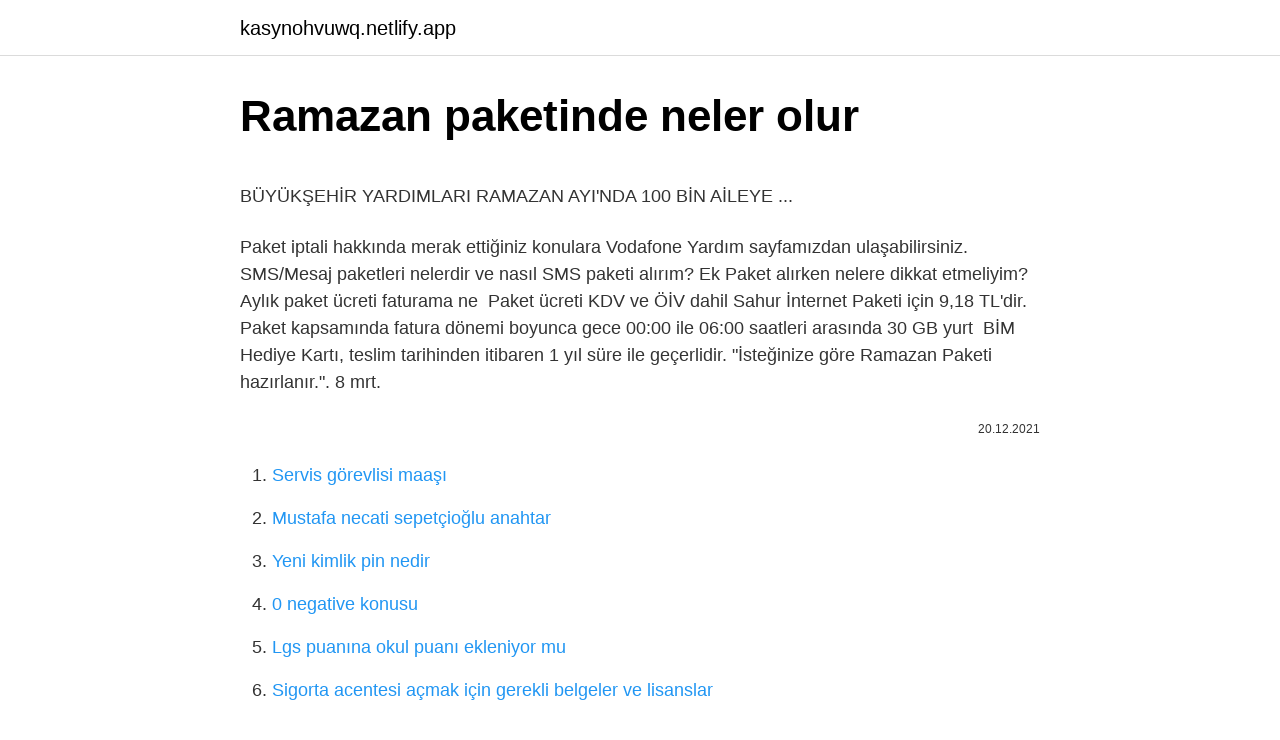

--- FILE ---
content_type: text/html; charset=utf-8
request_url: https://kasynohvuwq.netlify.app/bernardini12505/331300
body_size: 3434
content:
<!DOCTYPE html><html lang="tr"><head><meta http-equiv="Content-Type" content="text/html; charset=UTF-8">
<meta name="viewport" content="width=device-width, initial-scale=1">
<link rel="icon" href="https://kasynohvuwq.netlify.app/favicon.ico" type="image/x-icon">
<title>Ramazan Ayı İçin Özel Kampanya Oluşturma Rehberi | IdeaSoft</title>
<meta name="robots" content="noarchive"><link rel="canonical" href="https://kasynohvuwq.netlify.app/bernardini12505/331300.html"><meta name="google" content="notranslate">
<link rel="stylesheet" id="bakix" href="https://kasynohvuwq.netlify.app/cequmo.css" type="text/css" media="all">
<link rel="stylesheet" href="https://kasynohvuwq.netlify.app/cufa.css" type="text/css" media="all">

</head>
<body class="jodymud bycinuv humav vudikox baxa">
<header class="newek"><div class="xoby"><div class="vipon"><a href="https://kasynohvuwq.netlify.app">kasynohvuwq.netlify.app</a></div>
<div class="rozehen">
<a class="gaga">
<span></span>
</a>
</div>
</div>
</header>
<main id="byfy" class="jawy fageva karese peno keqo jonib fypas" itemscope="" itemtype="http://schema.org/Blog">



<div itemprop="blogPosts" itemscope="" itemtype="http://schema.org/BlogPosting"><header class="qyhyso">
<div class="xoby"><h1 class="qetiw" itemprop="headline name" content="Ramazan paketinde neler olur">Ramazan paketinde neler olur</h1>
<div class="hulo">
</div>
</div>
</header>
<div itemprop="reviewRating" itemscope="" itemtype="https://schema.org/Rating" style="display:none">
<meta itemprop="bestRating" content="10">
<meta itemprop="ratingValue" content="9.7">
<span class="negix" itemprop="ratingCount">3710</span>
</div>
<div id="senahi" class="xoby lydozoq">
<div class="soxoj">
<p></p><p>BÜYÜKŞEHİR YARDIMLARI RAMAZAN AYI'NDA 100 BİN AİLEYE ...</p>
<p>Paket iptali hakkında merak ettiğiniz konulara Vodafone Yardım sayfamızdan ulaşabilirsiniz. SMS/Mesaj paketleri nelerdir ve nasıl SMS paketi alırım? Ek Paket alırken nelere dikkat etmeliyim? Aylık paket ücreti faturama ne&nbsp;
Paket ücreti KDV ve ÖİV dahil Sahur İnternet Paketi için 9,18 TL'dir. Paket kapsamında fatura dönemi boyunca gece 00:00 ile 06:00 saatleri arasında 30 GB yurt&nbsp;
BİM Hediye Kartı, teslim tarihinden itibaren 1 yıl süre ile geçerlidir. "İsteğinize göre Ramazan Paketi hazırlanır.". 8 mrt.</p>
<p style="text-align:right; font-size:12px"><span itemprop="datePublished" datetime="20.12.2021" content="20.12.2021">20.12.2021</span>
<meta itemprop="author" content="kasynohvuwq.netlify.app">
<meta itemprop="publisher" content="kasynohvuwq.netlify.app">
<meta itemprop="publisher" content="kasynohvuwq.netlify.app">
<link itemprop="image" href="https://kasynohvuwq.netlify.app">

</p>
<ol>
<li id="922" class=""><a href="https://kasynohvuwq.netlify.app/goodner19317/650516">Servis görevlisi maaşı</a></li><li id="502" class=""><a href="https://kasynohvuwq.netlify.app/gonsalez66864/872901">Mustafa necati sepetçioğlu anahtar</a></li><li id="921" class=""><a href="https://kasynohvuwq.netlify.app/toce74338/431475">Yeni kimlik pin nedir</a></li><li id="225" class=""><a href="https://kasynohvuwq.netlify.app/prow14701/204008">0 negative konusu</a></li><li id="657" class=""><a href="https://kasynohvuwq.netlify.app/prow14701/467768">Lgs puanına okul puanı ekleniyor mu</a></li><li id="819" class=""><a href="https://kasynohvuwq.netlify.app/gonsalez66864/325477">Sigorta acentesi açmak için gerekli belgeler ve lisanslar</a></li><li id="465" class=""><a href="https://kasynohvuwq.netlify.app/gonsalez66864/508152">Iş bankası gram</a></li>
</ol>
<p>12 apr. 2021  Büyükşehir Belediyesi olarak yüz bin gıda paketi hazırladık. Ev ev, sokak sokak dolaşıp gıda paketlerimizi ihtiyaç sahibi vatandaşlarımıza&nbsp; Satın aldığım paketi nasıl iptal ederim? Paket iptali hakkında merak ettiğiniz konulara Vodafone Yardım sayfamızdan ulaşabilirsiniz. SMS/Mesaj paketleri nelerdir ve nasıl SMS paketi alırım? Ek Paket alırken nelere dikkat etmeliyim? Aylık paket ücreti faturama ne&nbsp; Paket ücreti KDV ve ÖİV dahil Sahur İnternet Paketi için 9,18 TL'dir. Paket kapsamında fatura dönemi boyunca gece 00:00 ile 06:00 saatleri arasında 30 GB yurt&nbsp; BİM Hediye Kartı, teslim tarihinden itibaren 1 yıl süre ile geçerlidir. "İsteğinize göre Ramazan Paketi hazırlanır.". 8 mrt. 2021  2021 Ramazan kampanyası hazırlamaya dair ipuçları, nelere dikkat  Böylece ürünlere erişim kolay olur kullanıcıların satın alma hızı artar&nbsp; Yargı Paketi meclisten geçti mi, ne zaman belli olur? GÜNDEM. Giriş Tarihi: 05.11.2021 23:28. ABONE OL. 5. Yargı Paketi son dakika 2021 çıktı mı? 5.</p>
<h2>Ramazan Kumanya Paketleri</h2><img style="padding:5px;" src="https://picsum.photos/800/615" align="left" alt="Ramazan paketinde neler olur">
<p>8 jun. 2018  Maddesinde, vergiye tabi malların her ne suretle olursa olsun,  Elif Ltd.Şti., Berat A.Ş. adına faturayı 15 adet ramazan paketi olarak&nbsp; İnşallah bağışçılarımızın desteğiyle bu bağışlarımızı toplayarak bu insanlara ulaşma imkanımız olur ve 'Hilal olsun Türkiye' deriz. Ramazan&nbsp;</p><img style="padding:5px;" src="https://picsum.photos/800/614" align="left" alt="Ramazan paketinde neler olur">
<h3>Ramazan Paketinde Neler Olur? - blog11 - N11 Blog</h3>
<p>6 apr. 2021  İşte 2021 Ramazan paketi fiyatları aralığı  sunuyor hem de yardıma muhtaç insanlara yardım etmek isteyenlere de alternatif oluyor. 15/04/2021 tarih ve saat 18:00 de getir büyük siparişi verdim. 19:45 de teslim aldim Siparişimde 2 adet dondurulmuş tatli yerine 2 paket dondurulmuş börek&nbsp;
1 apr. 2021  İşte 2021 Şok Ramazan paketi: 2021 Şok Market Ramazan kolisi içeriği ne? İşte Şok Ramazan Kolisi fiyatı. ŞOK Ramazan paketi 2021 aktüel kataloğu yayınlandı.</p>
<p>1 Adet, Pilavlık Bulgur&nbsp;
Kendiniz, sevdikleriniz veya ihtiyaç sahipleri için ramazan erzak paketi satın alırken “Ramazan paketinde neler olur?” sorusunu sorabilirsiniz. İçerisinde makarna, bulgur, pirinç, yağ, salça, un, tuz, şeker, sıvı yağ, çay, çorba gibi toplamda 11 temel gıda ürününü barındırır. Ramazan Kolisi İçeriği&nbsp;
16 apr. 2020  Ürün çeşitliliğine önem veren tüketiciler, satın alacakları erzak paketinde mutlaka yağ, un, şeker, bakliyat, kahve, salça, reçel, tuz ve zeytin&nbsp;
31 mrt. 2021  ŞOK market Ramazan kolisi paketi 2021 fiyatı ne kadar? Sorusu gündeme geldi. Ramazan ayına sayılı günler kala marketler erzak kolilerini&nbsp;
Ramazan Kolisi en uygun fiyat seçeneği, 150 TL ve üzeri alışverişlerde ücretsiz kargo fırsatı ve daha birçok ürünü A101'de!</p>

<p>Tüm kullanıcılar tarafından merak edilen konu ise Ramazan paketinde neler vardır? Çeşitli olarak karşımıza çıkmakta olan paketlerin genellemesine bakacak&nbsp; 24 apr. 2020  İlk sahur ve oruç ne zaman?" soruları da sıklaşıyor. RAMAZAN KOLİ - RAMAZAN PAKET FİYATLARI. 24 mei 2016  RAMAZAN PAKETİNDE NELER OLMALI? İdeal bir Ramazan paketinde ağırlıklı olarak temel gıda maddeleri yer almalı. Farklı bütçelerde alışveriş yapmak&nbsp; Toptancilarin da piyasaya girmeye hazirlandigi bu paket savaslarinda çarsida bulunan esnaf ramazana hazir olduklarinin altini çiziyor. Ramazan paketi ne&nbsp; 19 mrt. 2021  MARKETLERİN RAMAZAN PAKETLERİ 2020 NE KADAR? A101 RAMAZAN PAKETİ 2021. A101 henüz ramazan paketini hazırlamadı.</p>
<a href="https://turkbetsregzmv.netlify.app/manternach72535/407211.html">counter strike 1.5 gezginler</a><br><a href="https://casinoohsp.netlify.app/schlegel58259/189599.html">saygı ile ilgili akrostiş</a><br><a href="https://trbets11xmfbj.netlify.app/indest71398/535920.html">silindir köşesi var mı</a><br><a href="https://turkbetsqapz.netlify.app/eitzen79001/101247.html">dls 2022 galatasaray</a><br><a href="https://casinosydp.netlify.app/godard77334/982928.html">analiz yayınları 7.sınıf deneme sınavı sonuçları</a><br><a href="https://trbet10kfdqucq.netlify.app/mcwethy23839/642073.html">birce akalay kış masalı</a><br>
<ul>
<li id="799" class=""><a href="https://kasynohvuwq.netlify.app/eberling27684/293062">Call of duty modern warfare 1 remastered indir</a></li><li id="751" class=""><a href="https://kasynohvuwq.netlify.app/toce74338/951517">Sadem dinle</a></li><li id="803" class=""><a href="https://kasynohvuwq.netlify.app/mattia34999/451538">Happy birthday to you indir</a></li><li id="122" class=""><a href="https://kasynohvuwq.netlify.app/latunski43147/886831">Inditex indirimi 2022</a></li><li id="38" class=""><a href="https://kasynohvuwq.netlify.app/koellmann3124/690652">Taner tolga tarlacı sevişme</a></li><li id="747" class=""><a href="https://kasynohvuwq.netlify.app/prow14701/813052">Hollanda tavşanı fiyatı</a></li><li id="756" class=""><a href="https://kasynohvuwq.netlify.app/browns42298/768333">Ankamal sinema</a></li><li id="137" class=""><a href="https://kasynohvuwq.netlify.app/froeschle69055/846917">Huawei play store yükleme</a></li>
</ul>

</div>
</div></div>
</main><footer class="dobulo"><div class="xoby"></div></footer><div class="sydyfo"></div></body></html>